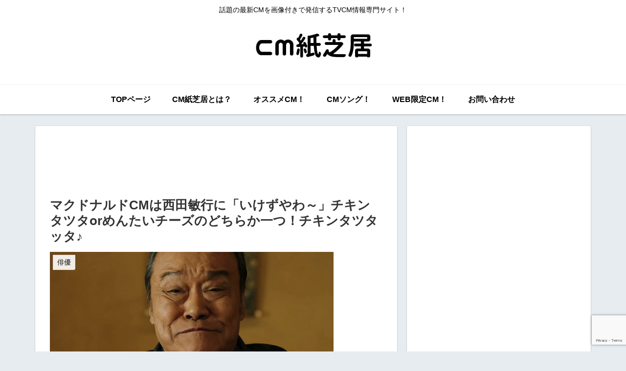

--- FILE ---
content_type: text/html; charset=utf-8
request_url: https://www.google.com/recaptcha/api2/anchor?ar=1&k=6LeyJkAkAAAAAKix-j7xGTW7MINBt1YcjKM8lkdV&co=aHR0cHM6Ly90dmNtY2FzdC5jb206NDQz&hl=en&v=N67nZn4AqZkNcbeMu4prBgzg&size=invisible&anchor-ms=20000&execute-ms=30000&cb=2kodr58hv6vu
body_size: 48940
content:
<!DOCTYPE HTML><html dir="ltr" lang="en"><head><meta http-equiv="Content-Type" content="text/html; charset=UTF-8">
<meta http-equiv="X-UA-Compatible" content="IE=edge">
<title>reCAPTCHA</title>
<style type="text/css">
/* cyrillic-ext */
@font-face {
  font-family: 'Roboto';
  font-style: normal;
  font-weight: 400;
  font-stretch: 100%;
  src: url(//fonts.gstatic.com/s/roboto/v48/KFO7CnqEu92Fr1ME7kSn66aGLdTylUAMa3GUBHMdazTgWw.woff2) format('woff2');
  unicode-range: U+0460-052F, U+1C80-1C8A, U+20B4, U+2DE0-2DFF, U+A640-A69F, U+FE2E-FE2F;
}
/* cyrillic */
@font-face {
  font-family: 'Roboto';
  font-style: normal;
  font-weight: 400;
  font-stretch: 100%;
  src: url(//fonts.gstatic.com/s/roboto/v48/KFO7CnqEu92Fr1ME7kSn66aGLdTylUAMa3iUBHMdazTgWw.woff2) format('woff2');
  unicode-range: U+0301, U+0400-045F, U+0490-0491, U+04B0-04B1, U+2116;
}
/* greek-ext */
@font-face {
  font-family: 'Roboto';
  font-style: normal;
  font-weight: 400;
  font-stretch: 100%;
  src: url(//fonts.gstatic.com/s/roboto/v48/KFO7CnqEu92Fr1ME7kSn66aGLdTylUAMa3CUBHMdazTgWw.woff2) format('woff2');
  unicode-range: U+1F00-1FFF;
}
/* greek */
@font-face {
  font-family: 'Roboto';
  font-style: normal;
  font-weight: 400;
  font-stretch: 100%;
  src: url(//fonts.gstatic.com/s/roboto/v48/KFO7CnqEu92Fr1ME7kSn66aGLdTylUAMa3-UBHMdazTgWw.woff2) format('woff2');
  unicode-range: U+0370-0377, U+037A-037F, U+0384-038A, U+038C, U+038E-03A1, U+03A3-03FF;
}
/* math */
@font-face {
  font-family: 'Roboto';
  font-style: normal;
  font-weight: 400;
  font-stretch: 100%;
  src: url(//fonts.gstatic.com/s/roboto/v48/KFO7CnqEu92Fr1ME7kSn66aGLdTylUAMawCUBHMdazTgWw.woff2) format('woff2');
  unicode-range: U+0302-0303, U+0305, U+0307-0308, U+0310, U+0312, U+0315, U+031A, U+0326-0327, U+032C, U+032F-0330, U+0332-0333, U+0338, U+033A, U+0346, U+034D, U+0391-03A1, U+03A3-03A9, U+03B1-03C9, U+03D1, U+03D5-03D6, U+03F0-03F1, U+03F4-03F5, U+2016-2017, U+2034-2038, U+203C, U+2040, U+2043, U+2047, U+2050, U+2057, U+205F, U+2070-2071, U+2074-208E, U+2090-209C, U+20D0-20DC, U+20E1, U+20E5-20EF, U+2100-2112, U+2114-2115, U+2117-2121, U+2123-214F, U+2190, U+2192, U+2194-21AE, U+21B0-21E5, U+21F1-21F2, U+21F4-2211, U+2213-2214, U+2216-22FF, U+2308-230B, U+2310, U+2319, U+231C-2321, U+2336-237A, U+237C, U+2395, U+239B-23B7, U+23D0, U+23DC-23E1, U+2474-2475, U+25AF, U+25B3, U+25B7, U+25BD, U+25C1, U+25CA, U+25CC, U+25FB, U+266D-266F, U+27C0-27FF, U+2900-2AFF, U+2B0E-2B11, U+2B30-2B4C, U+2BFE, U+3030, U+FF5B, U+FF5D, U+1D400-1D7FF, U+1EE00-1EEFF;
}
/* symbols */
@font-face {
  font-family: 'Roboto';
  font-style: normal;
  font-weight: 400;
  font-stretch: 100%;
  src: url(//fonts.gstatic.com/s/roboto/v48/KFO7CnqEu92Fr1ME7kSn66aGLdTylUAMaxKUBHMdazTgWw.woff2) format('woff2');
  unicode-range: U+0001-000C, U+000E-001F, U+007F-009F, U+20DD-20E0, U+20E2-20E4, U+2150-218F, U+2190, U+2192, U+2194-2199, U+21AF, U+21E6-21F0, U+21F3, U+2218-2219, U+2299, U+22C4-22C6, U+2300-243F, U+2440-244A, U+2460-24FF, U+25A0-27BF, U+2800-28FF, U+2921-2922, U+2981, U+29BF, U+29EB, U+2B00-2BFF, U+4DC0-4DFF, U+FFF9-FFFB, U+10140-1018E, U+10190-1019C, U+101A0, U+101D0-101FD, U+102E0-102FB, U+10E60-10E7E, U+1D2C0-1D2D3, U+1D2E0-1D37F, U+1F000-1F0FF, U+1F100-1F1AD, U+1F1E6-1F1FF, U+1F30D-1F30F, U+1F315, U+1F31C, U+1F31E, U+1F320-1F32C, U+1F336, U+1F378, U+1F37D, U+1F382, U+1F393-1F39F, U+1F3A7-1F3A8, U+1F3AC-1F3AF, U+1F3C2, U+1F3C4-1F3C6, U+1F3CA-1F3CE, U+1F3D4-1F3E0, U+1F3ED, U+1F3F1-1F3F3, U+1F3F5-1F3F7, U+1F408, U+1F415, U+1F41F, U+1F426, U+1F43F, U+1F441-1F442, U+1F444, U+1F446-1F449, U+1F44C-1F44E, U+1F453, U+1F46A, U+1F47D, U+1F4A3, U+1F4B0, U+1F4B3, U+1F4B9, U+1F4BB, U+1F4BF, U+1F4C8-1F4CB, U+1F4D6, U+1F4DA, U+1F4DF, U+1F4E3-1F4E6, U+1F4EA-1F4ED, U+1F4F7, U+1F4F9-1F4FB, U+1F4FD-1F4FE, U+1F503, U+1F507-1F50B, U+1F50D, U+1F512-1F513, U+1F53E-1F54A, U+1F54F-1F5FA, U+1F610, U+1F650-1F67F, U+1F687, U+1F68D, U+1F691, U+1F694, U+1F698, U+1F6AD, U+1F6B2, U+1F6B9-1F6BA, U+1F6BC, U+1F6C6-1F6CF, U+1F6D3-1F6D7, U+1F6E0-1F6EA, U+1F6F0-1F6F3, U+1F6F7-1F6FC, U+1F700-1F7FF, U+1F800-1F80B, U+1F810-1F847, U+1F850-1F859, U+1F860-1F887, U+1F890-1F8AD, U+1F8B0-1F8BB, U+1F8C0-1F8C1, U+1F900-1F90B, U+1F93B, U+1F946, U+1F984, U+1F996, U+1F9E9, U+1FA00-1FA6F, U+1FA70-1FA7C, U+1FA80-1FA89, U+1FA8F-1FAC6, U+1FACE-1FADC, U+1FADF-1FAE9, U+1FAF0-1FAF8, U+1FB00-1FBFF;
}
/* vietnamese */
@font-face {
  font-family: 'Roboto';
  font-style: normal;
  font-weight: 400;
  font-stretch: 100%;
  src: url(//fonts.gstatic.com/s/roboto/v48/KFO7CnqEu92Fr1ME7kSn66aGLdTylUAMa3OUBHMdazTgWw.woff2) format('woff2');
  unicode-range: U+0102-0103, U+0110-0111, U+0128-0129, U+0168-0169, U+01A0-01A1, U+01AF-01B0, U+0300-0301, U+0303-0304, U+0308-0309, U+0323, U+0329, U+1EA0-1EF9, U+20AB;
}
/* latin-ext */
@font-face {
  font-family: 'Roboto';
  font-style: normal;
  font-weight: 400;
  font-stretch: 100%;
  src: url(//fonts.gstatic.com/s/roboto/v48/KFO7CnqEu92Fr1ME7kSn66aGLdTylUAMa3KUBHMdazTgWw.woff2) format('woff2');
  unicode-range: U+0100-02BA, U+02BD-02C5, U+02C7-02CC, U+02CE-02D7, U+02DD-02FF, U+0304, U+0308, U+0329, U+1D00-1DBF, U+1E00-1E9F, U+1EF2-1EFF, U+2020, U+20A0-20AB, U+20AD-20C0, U+2113, U+2C60-2C7F, U+A720-A7FF;
}
/* latin */
@font-face {
  font-family: 'Roboto';
  font-style: normal;
  font-weight: 400;
  font-stretch: 100%;
  src: url(//fonts.gstatic.com/s/roboto/v48/KFO7CnqEu92Fr1ME7kSn66aGLdTylUAMa3yUBHMdazQ.woff2) format('woff2');
  unicode-range: U+0000-00FF, U+0131, U+0152-0153, U+02BB-02BC, U+02C6, U+02DA, U+02DC, U+0304, U+0308, U+0329, U+2000-206F, U+20AC, U+2122, U+2191, U+2193, U+2212, U+2215, U+FEFF, U+FFFD;
}
/* cyrillic-ext */
@font-face {
  font-family: 'Roboto';
  font-style: normal;
  font-weight: 500;
  font-stretch: 100%;
  src: url(//fonts.gstatic.com/s/roboto/v48/KFO7CnqEu92Fr1ME7kSn66aGLdTylUAMa3GUBHMdazTgWw.woff2) format('woff2');
  unicode-range: U+0460-052F, U+1C80-1C8A, U+20B4, U+2DE0-2DFF, U+A640-A69F, U+FE2E-FE2F;
}
/* cyrillic */
@font-face {
  font-family: 'Roboto';
  font-style: normal;
  font-weight: 500;
  font-stretch: 100%;
  src: url(//fonts.gstatic.com/s/roboto/v48/KFO7CnqEu92Fr1ME7kSn66aGLdTylUAMa3iUBHMdazTgWw.woff2) format('woff2');
  unicode-range: U+0301, U+0400-045F, U+0490-0491, U+04B0-04B1, U+2116;
}
/* greek-ext */
@font-face {
  font-family: 'Roboto';
  font-style: normal;
  font-weight: 500;
  font-stretch: 100%;
  src: url(//fonts.gstatic.com/s/roboto/v48/KFO7CnqEu92Fr1ME7kSn66aGLdTylUAMa3CUBHMdazTgWw.woff2) format('woff2');
  unicode-range: U+1F00-1FFF;
}
/* greek */
@font-face {
  font-family: 'Roboto';
  font-style: normal;
  font-weight: 500;
  font-stretch: 100%;
  src: url(//fonts.gstatic.com/s/roboto/v48/KFO7CnqEu92Fr1ME7kSn66aGLdTylUAMa3-UBHMdazTgWw.woff2) format('woff2');
  unicode-range: U+0370-0377, U+037A-037F, U+0384-038A, U+038C, U+038E-03A1, U+03A3-03FF;
}
/* math */
@font-face {
  font-family: 'Roboto';
  font-style: normal;
  font-weight: 500;
  font-stretch: 100%;
  src: url(//fonts.gstatic.com/s/roboto/v48/KFO7CnqEu92Fr1ME7kSn66aGLdTylUAMawCUBHMdazTgWw.woff2) format('woff2');
  unicode-range: U+0302-0303, U+0305, U+0307-0308, U+0310, U+0312, U+0315, U+031A, U+0326-0327, U+032C, U+032F-0330, U+0332-0333, U+0338, U+033A, U+0346, U+034D, U+0391-03A1, U+03A3-03A9, U+03B1-03C9, U+03D1, U+03D5-03D6, U+03F0-03F1, U+03F4-03F5, U+2016-2017, U+2034-2038, U+203C, U+2040, U+2043, U+2047, U+2050, U+2057, U+205F, U+2070-2071, U+2074-208E, U+2090-209C, U+20D0-20DC, U+20E1, U+20E5-20EF, U+2100-2112, U+2114-2115, U+2117-2121, U+2123-214F, U+2190, U+2192, U+2194-21AE, U+21B0-21E5, U+21F1-21F2, U+21F4-2211, U+2213-2214, U+2216-22FF, U+2308-230B, U+2310, U+2319, U+231C-2321, U+2336-237A, U+237C, U+2395, U+239B-23B7, U+23D0, U+23DC-23E1, U+2474-2475, U+25AF, U+25B3, U+25B7, U+25BD, U+25C1, U+25CA, U+25CC, U+25FB, U+266D-266F, U+27C0-27FF, U+2900-2AFF, U+2B0E-2B11, U+2B30-2B4C, U+2BFE, U+3030, U+FF5B, U+FF5D, U+1D400-1D7FF, U+1EE00-1EEFF;
}
/* symbols */
@font-face {
  font-family: 'Roboto';
  font-style: normal;
  font-weight: 500;
  font-stretch: 100%;
  src: url(//fonts.gstatic.com/s/roboto/v48/KFO7CnqEu92Fr1ME7kSn66aGLdTylUAMaxKUBHMdazTgWw.woff2) format('woff2');
  unicode-range: U+0001-000C, U+000E-001F, U+007F-009F, U+20DD-20E0, U+20E2-20E4, U+2150-218F, U+2190, U+2192, U+2194-2199, U+21AF, U+21E6-21F0, U+21F3, U+2218-2219, U+2299, U+22C4-22C6, U+2300-243F, U+2440-244A, U+2460-24FF, U+25A0-27BF, U+2800-28FF, U+2921-2922, U+2981, U+29BF, U+29EB, U+2B00-2BFF, U+4DC0-4DFF, U+FFF9-FFFB, U+10140-1018E, U+10190-1019C, U+101A0, U+101D0-101FD, U+102E0-102FB, U+10E60-10E7E, U+1D2C0-1D2D3, U+1D2E0-1D37F, U+1F000-1F0FF, U+1F100-1F1AD, U+1F1E6-1F1FF, U+1F30D-1F30F, U+1F315, U+1F31C, U+1F31E, U+1F320-1F32C, U+1F336, U+1F378, U+1F37D, U+1F382, U+1F393-1F39F, U+1F3A7-1F3A8, U+1F3AC-1F3AF, U+1F3C2, U+1F3C4-1F3C6, U+1F3CA-1F3CE, U+1F3D4-1F3E0, U+1F3ED, U+1F3F1-1F3F3, U+1F3F5-1F3F7, U+1F408, U+1F415, U+1F41F, U+1F426, U+1F43F, U+1F441-1F442, U+1F444, U+1F446-1F449, U+1F44C-1F44E, U+1F453, U+1F46A, U+1F47D, U+1F4A3, U+1F4B0, U+1F4B3, U+1F4B9, U+1F4BB, U+1F4BF, U+1F4C8-1F4CB, U+1F4D6, U+1F4DA, U+1F4DF, U+1F4E3-1F4E6, U+1F4EA-1F4ED, U+1F4F7, U+1F4F9-1F4FB, U+1F4FD-1F4FE, U+1F503, U+1F507-1F50B, U+1F50D, U+1F512-1F513, U+1F53E-1F54A, U+1F54F-1F5FA, U+1F610, U+1F650-1F67F, U+1F687, U+1F68D, U+1F691, U+1F694, U+1F698, U+1F6AD, U+1F6B2, U+1F6B9-1F6BA, U+1F6BC, U+1F6C6-1F6CF, U+1F6D3-1F6D7, U+1F6E0-1F6EA, U+1F6F0-1F6F3, U+1F6F7-1F6FC, U+1F700-1F7FF, U+1F800-1F80B, U+1F810-1F847, U+1F850-1F859, U+1F860-1F887, U+1F890-1F8AD, U+1F8B0-1F8BB, U+1F8C0-1F8C1, U+1F900-1F90B, U+1F93B, U+1F946, U+1F984, U+1F996, U+1F9E9, U+1FA00-1FA6F, U+1FA70-1FA7C, U+1FA80-1FA89, U+1FA8F-1FAC6, U+1FACE-1FADC, U+1FADF-1FAE9, U+1FAF0-1FAF8, U+1FB00-1FBFF;
}
/* vietnamese */
@font-face {
  font-family: 'Roboto';
  font-style: normal;
  font-weight: 500;
  font-stretch: 100%;
  src: url(//fonts.gstatic.com/s/roboto/v48/KFO7CnqEu92Fr1ME7kSn66aGLdTylUAMa3OUBHMdazTgWw.woff2) format('woff2');
  unicode-range: U+0102-0103, U+0110-0111, U+0128-0129, U+0168-0169, U+01A0-01A1, U+01AF-01B0, U+0300-0301, U+0303-0304, U+0308-0309, U+0323, U+0329, U+1EA0-1EF9, U+20AB;
}
/* latin-ext */
@font-face {
  font-family: 'Roboto';
  font-style: normal;
  font-weight: 500;
  font-stretch: 100%;
  src: url(//fonts.gstatic.com/s/roboto/v48/KFO7CnqEu92Fr1ME7kSn66aGLdTylUAMa3KUBHMdazTgWw.woff2) format('woff2');
  unicode-range: U+0100-02BA, U+02BD-02C5, U+02C7-02CC, U+02CE-02D7, U+02DD-02FF, U+0304, U+0308, U+0329, U+1D00-1DBF, U+1E00-1E9F, U+1EF2-1EFF, U+2020, U+20A0-20AB, U+20AD-20C0, U+2113, U+2C60-2C7F, U+A720-A7FF;
}
/* latin */
@font-face {
  font-family: 'Roboto';
  font-style: normal;
  font-weight: 500;
  font-stretch: 100%;
  src: url(//fonts.gstatic.com/s/roboto/v48/KFO7CnqEu92Fr1ME7kSn66aGLdTylUAMa3yUBHMdazQ.woff2) format('woff2');
  unicode-range: U+0000-00FF, U+0131, U+0152-0153, U+02BB-02BC, U+02C6, U+02DA, U+02DC, U+0304, U+0308, U+0329, U+2000-206F, U+20AC, U+2122, U+2191, U+2193, U+2212, U+2215, U+FEFF, U+FFFD;
}
/* cyrillic-ext */
@font-face {
  font-family: 'Roboto';
  font-style: normal;
  font-weight: 900;
  font-stretch: 100%;
  src: url(//fonts.gstatic.com/s/roboto/v48/KFO7CnqEu92Fr1ME7kSn66aGLdTylUAMa3GUBHMdazTgWw.woff2) format('woff2');
  unicode-range: U+0460-052F, U+1C80-1C8A, U+20B4, U+2DE0-2DFF, U+A640-A69F, U+FE2E-FE2F;
}
/* cyrillic */
@font-face {
  font-family: 'Roboto';
  font-style: normal;
  font-weight: 900;
  font-stretch: 100%;
  src: url(//fonts.gstatic.com/s/roboto/v48/KFO7CnqEu92Fr1ME7kSn66aGLdTylUAMa3iUBHMdazTgWw.woff2) format('woff2');
  unicode-range: U+0301, U+0400-045F, U+0490-0491, U+04B0-04B1, U+2116;
}
/* greek-ext */
@font-face {
  font-family: 'Roboto';
  font-style: normal;
  font-weight: 900;
  font-stretch: 100%;
  src: url(//fonts.gstatic.com/s/roboto/v48/KFO7CnqEu92Fr1ME7kSn66aGLdTylUAMa3CUBHMdazTgWw.woff2) format('woff2');
  unicode-range: U+1F00-1FFF;
}
/* greek */
@font-face {
  font-family: 'Roboto';
  font-style: normal;
  font-weight: 900;
  font-stretch: 100%;
  src: url(//fonts.gstatic.com/s/roboto/v48/KFO7CnqEu92Fr1ME7kSn66aGLdTylUAMa3-UBHMdazTgWw.woff2) format('woff2');
  unicode-range: U+0370-0377, U+037A-037F, U+0384-038A, U+038C, U+038E-03A1, U+03A3-03FF;
}
/* math */
@font-face {
  font-family: 'Roboto';
  font-style: normal;
  font-weight: 900;
  font-stretch: 100%;
  src: url(//fonts.gstatic.com/s/roboto/v48/KFO7CnqEu92Fr1ME7kSn66aGLdTylUAMawCUBHMdazTgWw.woff2) format('woff2');
  unicode-range: U+0302-0303, U+0305, U+0307-0308, U+0310, U+0312, U+0315, U+031A, U+0326-0327, U+032C, U+032F-0330, U+0332-0333, U+0338, U+033A, U+0346, U+034D, U+0391-03A1, U+03A3-03A9, U+03B1-03C9, U+03D1, U+03D5-03D6, U+03F0-03F1, U+03F4-03F5, U+2016-2017, U+2034-2038, U+203C, U+2040, U+2043, U+2047, U+2050, U+2057, U+205F, U+2070-2071, U+2074-208E, U+2090-209C, U+20D0-20DC, U+20E1, U+20E5-20EF, U+2100-2112, U+2114-2115, U+2117-2121, U+2123-214F, U+2190, U+2192, U+2194-21AE, U+21B0-21E5, U+21F1-21F2, U+21F4-2211, U+2213-2214, U+2216-22FF, U+2308-230B, U+2310, U+2319, U+231C-2321, U+2336-237A, U+237C, U+2395, U+239B-23B7, U+23D0, U+23DC-23E1, U+2474-2475, U+25AF, U+25B3, U+25B7, U+25BD, U+25C1, U+25CA, U+25CC, U+25FB, U+266D-266F, U+27C0-27FF, U+2900-2AFF, U+2B0E-2B11, U+2B30-2B4C, U+2BFE, U+3030, U+FF5B, U+FF5D, U+1D400-1D7FF, U+1EE00-1EEFF;
}
/* symbols */
@font-face {
  font-family: 'Roboto';
  font-style: normal;
  font-weight: 900;
  font-stretch: 100%;
  src: url(//fonts.gstatic.com/s/roboto/v48/KFO7CnqEu92Fr1ME7kSn66aGLdTylUAMaxKUBHMdazTgWw.woff2) format('woff2');
  unicode-range: U+0001-000C, U+000E-001F, U+007F-009F, U+20DD-20E0, U+20E2-20E4, U+2150-218F, U+2190, U+2192, U+2194-2199, U+21AF, U+21E6-21F0, U+21F3, U+2218-2219, U+2299, U+22C4-22C6, U+2300-243F, U+2440-244A, U+2460-24FF, U+25A0-27BF, U+2800-28FF, U+2921-2922, U+2981, U+29BF, U+29EB, U+2B00-2BFF, U+4DC0-4DFF, U+FFF9-FFFB, U+10140-1018E, U+10190-1019C, U+101A0, U+101D0-101FD, U+102E0-102FB, U+10E60-10E7E, U+1D2C0-1D2D3, U+1D2E0-1D37F, U+1F000-1F0FF, U+1F100-1F1AD, U+1F1E6-1F1FF, U+1F30D-1F30F, U+1F315, U+1F31C, U+1F31E, U+1F320-1F32C, U+1F336, U+1F378, U+1F37D, U+1F382, U+1F393-1F39F, U+1F3A7-1F3A8, U+1F3AC-1F3AF, U+1F3C2, U+1F3C4-1F3C6, U+1F3CA-1F3CE, U+1F3D4-1F3E0, U+1F3ED, U+1F3F1-1F3F3, U+1F3F5-1F3F7, U+1F408, U+1F415, U+1F41F, U+1F426, U+1F43F, U+1F441-1F442, U+1F444, U+1F446-1F449, U+1F44C-1F44E, U+1F453, U+1F46A, U+1F47D, U+1F4A3, U+1F4B0, U+1F4B3, U+1F4B9, U+1F4BB, U+1F4BF, U+1F4C8-1F4CB, U+1F4D6, U+1F4DA, U+1F4DF, U+1F4E3-1F4E6, U+1F4EA-1F4ED, U+1F4F7, U+1F4F9-1F4FB, U+1F4FD-1F4FE, U+1F503, U+1F507-1F50B, U+1F50D, U+1F512-1F513, U+1F53E-1F54A, U+1F54F-1F5FA, U+1F610, U+1F650-1F67F, U+1F687, U+1F68D, U+1F691, U+1F694, U+1F698, U+1F6AD, U+1F6B2, U+1F6B9-1F6BA, U+1F6BC, U+1F6C6-1F6CF, U+1F6D3-1F6D7, U+1F6E0-1F6EA, U+1F6F0-1F6F3, U+1F6F7-1F6FC, U+1F700-1F7FF, U+1F800-1F80B, U+1F810-1F847, U+1F850-1F859, U+1F860-1F887, U+1F890-1F8AD, U+1F8B0-1F8BB, U+1F8C0-1F8C1, U+1F900-1F90B, U+1F93B, U+1F946, U+1F984, U+1F996, U+1F9E9, U+1FA00-1FA6F, U+1FA70-1FA7C, U+1FA80-1FA89, U+1FA8F-1FAC6, U+1FACE-1FADC, U+1FADF-1FAE9, U+1FAF0-1FAF8, U+1FB00-1FBFF;
}
/* vietnamese */
@font-face {
  font-family: 'Roboto';
  font-style: normal;
  font-weight: 900;
  font-stretch: 100%;
  src: url(//fonts.gstatic.com/s/roboto/v48/KFO7CnqEu92Fr1ME7kSn66aGLdTylUAMa3OUBHMdazTgWw.woff2) format('woff2');
  unicode-range: U+0102-0103, U+0110-0111, U+0128-0129, U+0168-0169, U+01A0-01A1, U+01AF-01B0, U+0300-0301, U+0303-0304, U+0308-0309, U+0323, U+0329, U+1EA0-1EF9, U+20AB;
}
/* latin-ext */
@font-face {
  font-family: 'Roboto';
  font-style: normal;
  font-weight: 900;
  font-stretch: 100%;
  src: url(//fonts.gstatic.com/s/roboto/v48/KFO7CnqEu92Fr1ME7kSn66aGLdTylUAMa3KUBHMdazTgWw.woff2) format('woff2');
  unicode-range: U+0100-02BA, U+02BD-02C5, U+02C7-02CC, U+02CE-02D7, U+02DD-02FF, U+0304, U+0308, U+0329, U+1D00-1DBF, U+1E00-1E9F, U+1EF2-1EFF, U+2020, U+20A0-20AB, U+20AD-20C0, U+2113, U+2C60-2C7F, U+A720-A7FF;
}
/* latin */
@font-face {
  font-family: 'Roboto';
  font-style: normal;
  font-weight: 900;
  font-stretch: 100%;
  src: url(//fonts.gstatic.com/s/roboto/v48/KFO7CnqEu92Fr1ME7kSn66aGLdTylUAMa3yUBHMdazQ.woff2) format('woff2');
  unicode-range: U+0000-00FF, U+0131, U+0152-0153, U+02BB-02BC, U+02C6, U+02DA, U+02DC, U+0304, U+0308, U+0329, U+2000-206F, U+20AC, U+2122, U+2191, U+2193, U+2212, U+2215, U+FEFF, U+FFFD;
}

</style>
<link rel="stylesheet" type="text/css" href="https://www.gstatic.com/recaptcha/releases/N67nZn4AqZkNcbeMu4prBgzg/styles__ltr.css">
<script nonce="2bwiqzZ05u3wL186tLnxWA" type="text/javascript">window['__recaptcha_api'] = 'https://www.google.com/recaptcha/api2/';</script>
<script type="text/javascript" src="https://www.gstatic.com/recaptcha/releases/N67nZn4AqZkNcbeMu4prBgzg/recaptcha__en.js" nonce="2bwiqzZ05u3wL186tLnxWA">
      
    </script></head>
<body><div id="rc-anchor-alert" class="rc-anchor-alert"></div>
<input type="hidden" id="recaptcha-token" value="[base64]">
<script type="text/javascript" nonce="2bwiqzZ05u3wL186tLnxWA">
      recaptcha.anchor.Main.init("[\x22ainput\x22,[\x22bgdata\x22,\x22\x22,\[base64]/[base64]/[base64]/ZyhXLGgpOnEoW04sMjEsbF0sVywwKSxoKSxmYWxzZSxmYWxzZSl9Y2F0Y2goayl7RygzNTgsVyk/[base64]/[base64]/[base64]/[base64]/[base64]/[base64]/[base64]/bmV3IEJbT10oRFswXSk6dz09Mj9uZXcgQltPXShEWzBdLERbMV0pOnc9PTM/bmV3IEJbT10oRFswXSxEWzFdLERbMl0pOnc9PTQ/[base64]/[base64]/[base64]/[base64]/[base64]\\u003d\x22,\[base64]\x22,\x22TxNPNcKLwqDDqGhXeHA/wpwKOmbDjEvCnClgQ8O6w7Mww6nCuH3Dk0rCpzXDrXDCjCfDlcKXScKcbgoAw4AOIyhpw7IBw74BL8KlLgEKV0U1PA8Xwr7Co3rDjwrCpsO2w6EvwoEcw6zDisK0w61sRMO/wqvDu8OEOx7CnmbDg8KPwqA8wqQew4Q/LHTCtWBtw50OfznCmMOpEsO+cnnCul0YIMOawqMBdW8hJ8ODw4bCqh8vwobDq8KGw4vDjMOHNxtWbMK4wrzCssOldD/Cg8Obw6nChCfCrcOiwqHCtsKIwqJVPj/CvMKGUcOyUCLCq8KMwonClj8RwpnDl1wfwpDCswwUwq/CoMKlwpx2w6QVwqLDmcKdSsOtwp3DqidUw7sqwr9zw7jDqcKtw7Utw7JjLsOKJCzDtU/DosOow5g7w7gQw4YSw4ofVQZFA8KUCMKbwpUgCl7Dpw3Do8OVQ181EsK+EVxmw4slw7vDicOqw7XCqcK0BMK8TsOKX3vDrcK2J8KXw7LCncOSJ8OPwqXCl2HDuW/DrSfDqio5HcKYB8O1Qi3DgcKLE2Ybw4zChC7Cjmk5wpXDvMKcw7Mgwq3CuMOFOcKKNMKWEsOGwrMYOz7CqU9HYg7CtsO8ahEoFcKDwoscwrMlQcOZw4pXw710wpJTVcOwAcK8w7NZRTZuw59XwoHCucOMW8OjZSPCtMOUw5dxw6/DjcKPYMOtw5PDq8OVwo4+w77CmsOFBEXDmmwzwqPDrMO9Z2Jec8OYC2rDm8Kewqhzw4HDjMOTwqMGwqTDtE54w7FgwoU/[base64]/w5gCBsOVw5d4wpfCnHdKwo/DulU4L8OubsOddsOwWlfClX/DpytkwoXDuR/Cml8yFWDDq8K2OcOgSy/DrGt6KcKVwrZsMgnCgCxLw5pAw5rCncO5wqNDXWzClzXCvSgzw63Dkj0uwoXDm19MwqXCjUlAw4jCnCsKwpYXw5c/wqcLw51Tw6whIcKYwqLDv0XCmMOqI8KEaMKYwrzCgTRrSSEgc8KDw4TCucOsHMKGwp1IwoARFwJaworCvmQAw7fCqCxcw7vCkHtLw5ENw57DlgUQwr0Zw6TCjcK9bnzDryxPacOdXcKLwo3CisOcdgshHMOhw67CujPDlcKaw7TDjMO7d8KCBS0UTwgfw47Chl94w4/[base64]/ecOKYMK5w6jDoHrDphnDqcObTMOcBDXChx9eMMO6wp4VJcOUw7QfHMK3w69+wrlmNsOswqbDgsK1YQ8bw4zDvsK/LRzDsWDCjcOTITXDtAIYKWlfw6LCq23DtRLDjBggc2rDpx7CtGARPW9zw5LDgcOyWGzDv1hZOhpHdMOiwrTCs09pw6MBw6sDw7QJwpvCrcKpGiPDp8KvwoUvwr/CsxAUw4V6MmkjU2PCpXLDoHIAw4dycMO5LBc3w4LCocKKw5XDgDoAAsKEw65NVhM2wqbCocK7wojDhMOZw6TCmMO8w5rDoMKQUGhPwrDClyxjAwvDvcKRLcOjw53Dj8Kkw74VwpbDpsOpw6DCpMK9GznDnwdow4DDtSLClkLDvsOcw7QLD8KhVsKcbnjCqREMw5/CtsK/wptDw6/CjsOMw5rCqxIYN8Ouw6HDicOpw788XcK5ayvCkcOBLTvDjcKXcsK9Bkp/QyIEw5E5Qm9aV8O6a8Kxw7/CnsKYw6sNQ8KzasKmDx5uNcKRw4rCswbDs3nCnSrDs3BERcKvRsOwwoNRw4Mhw65OAHfDhMK5UVbCnsKPdMKowp5Jw7pHWsKGw7nClsKNw5DCjx/CksKKwpPCg8OrQm3CpisseMOhw4rDgcK9wr4oKyRifBTCt3c9wpTCgV58wo7Dr8ONwqHCp8OOwrzChkHDuMOTwqPCu2fCvwPDk8KRCVFcwqlYEk/DucOZwpXCqx3ClAbCpsOvOSZ7wo8uwoEbYiglYVQPVwdxIMKDO8ORJ8KPwoTCnS/[base64]/Cg8KxwqoSw49AIcOAw7IqWmMYdjtnw6YXUS7DmFErw5jDmsKJfl8DR8KbPMKNSiNEwqzCinJ1ZgZHJ8Knwo/[base64]/Du3dIwqt/DMOWLsOZwrvDqw9zwovDhFhdw7LCgsK+wrfDr8OYwpLCn3TDrAhBw5zCjyrDoMORGhtCworDiMKafXDCp8KYwoY9CQDCukrCsMKUwoTCrjkswoPCtDDCpMOOwpQowoMdw73DshcCFMKHw6XDkGoBMsOYZsK/NE3DncKWc2/[base64]/Cun/[base64]/DhcKcw5bCgx8nw5lpLMKWCcOUwrBjWsKyMmUPwojCiizDrcOZwqtlCcO7JSEJw5UjwpgoWB7DtidDw5k1w7sUw6TDvk/Du1Rew5rCl1p/BS7Cqy9NwqjCjRXDj0XDm8KDQ0YDwpPCgyLCiDvDuMKrw7vCrsK9w7JhwrcHFRrDj19+w6XCiMO1V8KswoXDjsO6wpsSJcKfPcO+wqlew402VQUifznDjcKCw7HDvAfDi07DplbCgEYZAwIgMh/Cq8KNQGodw4PCpsKIwrYqJcOEwqZHdjvDvVgtw43CvMOqw77Do3dfYhTChi5Qwp82H8OawrLCpi3DqMOyw6FbwrsIw4Fyw5Mcw6nDisOaw7nCvMOsE8K/w4Vtw6TCoBgsWsORIsKVw5DDhMKnwoXDnMK4IsK7w63CvjQXwp08wqZXYUzCrlzDtkY9QhRVwolxFsKkKsKOw5cVBMKpHcKIOzopwq3CtsK7w6rCkxHDvjTCiS1bw4UNwqtVwoHDkiJ2wp/DhSJuPMOGw6JQwqXDtsK/w45jw5F/O8KnA2/Cm3YKOcKmGmYUwpHCosOvQMOZMngfw6RYe8OPF8Kbw6tJw5vCq8OBdjA0w6x8wo3CrBTClcOYcMOpESnDkMKmwqEUwrpBw5zDqHjCnWhWw65CIB3DkjxQP8OHwq7DnUw0w5vCq8O3XWkHw63ClcOew4vDqcOFUBdFwp8Qwp3DtT0/bSzDkwHCocO6woPCmiN/MsKuLMOKwqDDrXvCp1zCu8K1GVUCwq5xFXLDncKVVMO8w5PDs2fCkMKdw4Qxb19cw4LCo8Okwpllw4fDsmnDv3TDvFMRwrXDtMKuwoDCl8KHw6LDu3Yvw7wwYsKAG2nCvB3DiUsCwqU1Jno8VMKxwpN5B1UdUVLChSvCucKOY8KybXrCrBA/[base64]/[base64]/Dug0Gw47CkRXDh0rCkcKMwoIWwrPCvcOawr8aw6/[base64]/OcO4RMO8VUHCp1VlJMOycgjDhsOpLwTDt8KWwqTDgsOXD8OSwpXClE/CtMOFw7HCiB/[base64]/DswXCr1omw4PDo8OtBMOGOjPDvFTCmEjCpMKlTVoPVUvCuVvDt8O0wolqUi1pw7jDjWY3b0bCnFLDlREsRDvChsKvD8OoVDJCwotoSsKJw7UuDEUxW8OLw5/CpMKLAjNQw7jDscKUPk9XdsOkDsKXSCXCi3IdwqLDkMKJwrcfIS7DosO8JsKCN3/CjmXDtsKkZxxCAAHCsMK8wrcxwqQqGcKLc8O6w77DgcKqSkkUwqdFYcKRWcKrw4LDu3hsMcOuwqpLAlskFsKAwp3CmnHClcKVw7jDrsKKwqzChsKgAcOGTxFRJBbDrMKUwqIDN8OtwrfCrmPCqsKZw53CoMK/[base64]/[base64]/Dj8OrwojCtEN5WcOiw4zDncK9SMOPPMOSdwY6w7Jtw5rCjcK0w6bCpsO2C8OUwoJBw6AgSMOnwobCqXBYfsO0RMO3w5dKDHHChHXDnVXCiWTCtMK6w6pSw4LDgcOaw4txPDbCuyTDkRdDw5AaNUfDiE3CscKVw6R/IHogw4PCr8KDw5fCtcKkT2Ncw7Q9woFcXDRVYcOZcjPDm8OQw5zCvMKpwrfDisOjwpTCtWvCnsOqDXbCoCM0RklEw7/DrsObJsKAXMKMNH/DgsKnw70hTMKoD19VesOrEMKfbijCv0LDuMKfwpXDncO7f8OgwqDDi8Opw4DDlRJqw6Q5w5dNYEptIVhHwobClmfCgnbCrDTDjgnDp1zDtA7Dk8Oew5sBMkPCnG1/HsO3wpkCw5HDscKawpQEw4gMDMOpOcKQwppHF8KewqHCisK4w614w717w7c7w4REGsOxw4FFEDHCjgc9w5bDs1zCvMOswoYeIAbDvRJaw7hGwp8nKMOtacOhwqt6w6lRw7Rcwp9/ZmrDiC/Cnz3DgFdjw4HDm8Kcb8O+w4nDvcK/wrLDrsKVwqjDt8KUw5LDtMO6Pm9IfktwwqbCixpOXsK4FcO+AsKcwpkRwojDhQxcwrNIwq1owp5ySVMlw4wuXysqOMKQfsKkEWs1w5LDj8OOw7TCrD4scMOmcBHCgsO7I8KRZ2nCgMKGw5khAMOcEMKlw5IRMMOYecK2wrI2wooZw63DoMO6wr/[base64]/DsMOCLsKKXsKTKsOfwogAwqMhbl00GWhCwp06w5Acw785TVvDocKVdsOBw7wBwpTCi8KVw77CrURgw7jCgMKbCMKFwozCv8KXAHPDkXjDvMK4w7vDksKrYMKEBzvDqMKlwqLDvl/[base64]/w4fClhZKIzoQKsKMEcOBw78VwossecKUZgouw4PDiTTDmyLDvMOjw6LCn8K2w4EawoUkSsKkw77CrcO/fF7CtjBTwp/DuU1uw7QyUMOEdcKyMltcwpBfR8OOwp7CnMKaM8OwBMKkw7VFdBvCi8KeIcKOWcKqMEUawotBw5cgQMO/w5nDtsOlwrsgLcKfd2s4w4gWw6nCiX3DqMKbwoIIwr3DtMK/BsKQIcONRCFQwqJVDmzDt8K8Bm5hw7rCv8KHXsOZOR7Cj1HCpTEvbMKmQsOBT8O8L8O3AMOVI8KIw6nCjh/DjnPDn8OISUHCrX/ClcKyfsKpwrPDpsOYw6NGw5nCukskNFzCl8Kpw7fDsTbDqsKywr0DBMOZCsKpbsKGw6Zlw63Dim7DkHTDomjDjyfDihPCvMOXwpBqw7TCv8OpwpZqwohiwos2w4kLw7bDgsKnTxbDhhrCmT/[base64]/CuynDiXvCmMKcw5vDnwzDnMOmwqDDuAjDnMOHYcKAHTjCnzrCs1HDj8O2CkEYwp3DmcOXwrVyWlMdwpTCrmLCh8KkITrCucO4w5jCuMKewq3CpcKmwrM2wpPCoUHDhTzCrUHDq8K7Nw7Dl8KsIcO1CsOcDll3w7LDi1/[base64]/XDIIGQdEw4ZRTzg9wrIZw5EoGHXCgMKDw5NwwpNxYSfCgcOGR1PChRwsw6/DmMKPf3LCvzxTw7LDs8Kvw7LCj8KVwoExw5tgIm9SIcKjw7TDtTHCmmBSGQPDo8OrOsO6worDlMKyw4DCt8Kbw5TCtStfwo16CsKtVsOww5rCm0cxwqx+R8KqBcKZw5rDhsO6w55WE8KFw5I3P8KhLQ9Gw63DsMOBwrHDllM/[base64]/QsK9w7nChsK1IcKDAsKSMALDtMOrwqDDmTvCrXtiScKGwpPDs8ORwqFmw4UFw7jCpU/DlGh0IMOOw4PCscKXKAhRZ8K3w6p5wrDDu0/CscKiE2UCwpBhw6tiF8OdERI0PMK7acORwqDCviNCw65/[base64]/Dq8KPcWjCkhktasKQRifDrMKlwoHDnWk/eMKoZcOBw4c3wpTCrcOfcBdjwr7CrcOmw7MIMCbCksKMw7VMw4XDncOEJcOTczR9wo7CgMO4w75VwqPCmVnDuxMadMKsw7YaI2YDGsKpB8OIwq/[base64]/[base64]/bU9BBMO5Mwoow6NfMXRbGcOlTsOnJA/CpBzCoC98wpHCvzbClgLCqj1UwpxjMjsQCsKXasKADSNhDDFwHMOFwpDCiizDksODwpPDsGDCmcOpwowuAyXDvcKEMMKDSkRJw4diwqXCksK+wqTCj8KewqBKDcOBwqBpM8OgYmxDSzPCoXXDmmfDmcK/wq7DtsKawp/Cu1xLGMKuHirDjsKowqRXCGjDgULDhF7DocKcwpfDq8O9wq1kNVLCqRTCpUQ4VsKnwqTDjSjCp3nCuWRqAcKxwqcvNCAlMsKxwoERw6fCq8OGw7pxwrrDhB4Awr3CrjzCosKvw7J4R13CiwHDtFTCm0nDjsOWwp9hwrjCoVpRCMKgPT/[base64]/ClcKuRcOrXcK8fMKkQgPDkcOfw4gdwqHCnGNHRCvCh8Kqw5oxdcK/bknDiT7Dln0Vw4BfEQtdwpNpasKXHCbDrAHCh8OOw49fwqNjw7TCiX/DmMKuwptFw7VhwrZqw7o/enjDgcKnwpouWMKMBcOywq9hcjssDCYLI8Kow508wpjDgH4uw6TDsGAYIcKleMKMLcKyRMK2wrFZH8OUwpkGw57DjHkYwowTScKtwqc2J2Znwpw8JDXDqTV6wrwkdsOcw7zCmsOAPkNzwrlmODHCiC7Dt8KUw7gKw7hvw4/DqnTCs8OSw5/[base64]/Ch1PCrWwYHFjClsKZwowXw6QNCcORaRHCm8Kxw4LDncO7SGPDqcORwotxwpFySkZqBsK9agx8wp7ChsO/TiklRmVQPsKUVsKrRAHCsUM2WMK5ZMOqbEIhw6nDscKETcOVw4FBV3HDlmRbR0vDpsOJw4LCuzrCgyvDlm3ChsKiPj13eMKMZj1Fwo8Dw7nCmcOlJ8OZFsK4Oz1+woPCpFMIEMK8w6LCsMK/ecK/w7zDgcO4R1M8DcO+PsO/wq3CsVbDrcKsbU3CnsO9QXzDm8KYeRZtw4ddw6EgwobCil/DnMOWw6ofI8OhLMOVNsKxQsO4QsOURMKoCsK3w7cZwo82woMNwoBbeMOLfknCg8KPai4heh4pXsOWbsKuOcKNwo9WBEbDvnTCkn/DvMOlw5dcbBHCtsKDwrrCpsOiwrnCmMO/w4B1dcKzPhoIwrjCmcOCQhPCvHFvcsKkCXfDp8KdwqpGE8KpwoVPw4fDhsOVCQk/[base64]/CljEFJEPDjMOcQH8lIcKdbxwMw5vCuR3CocOaH1/CrcK/I8Opw4LDicOpw4XDssOjw6rCoGRqwp0NGcKew4Inwr9awrjCnAzCk8KDcDnDtcKQfWHCnMKWc3kjFcOoVMOwwpfCiMKzwqjDuRsXckvDr8O6w6BswpXCiBnCoMO0w5PDkcOLwoEOw47DrsONTw/DhyZlVBzDgS1dwoliNk7CowPCoMKpVgLDu8KCwqoGLCUFD8O9A8Ksw77DocK5wpbCvksjSGHCjsOlFsKOwolebm/[base64]/DscORAMKzcsKKH8OiIsO8PcKfw67DpG/CqmbDqjROOcKRw57Ct8K8wqLDg8KcYsOCwqXDlWYXCAzCugnDi0BJLsKqw7bDrijCrVo6EMO3wos+wqV0diLCqW0bZsKywqPCtcOOw69FRcKfKMKAw5xWwoAHwoHDk8KFwp8hb07CmcKAwqkLw40iasK8JsOkw7/[base64]/wq3Djw8rIDhpw6MQwrnCoHlHw7ttwrTDgHTDncKDJMO2w7jDusK3UsOOw683c8Kowp8owooZw6fDjcOOB3QKwrTCmsOdwpgew6LCuVTCg8KUGADDhRhqwrTClcKTw6hZw45FfMK6OxN3HHdBO8K2GcKJwqw/Rx7Cv8OkYFrClMOUwqLDkcKSw7IEQsKGK8O+AMOuXGc5w5syExLCtcK0w6Q2w4AXQSpWwq/Dl0nDncKBw6FNwqx9bsKGTsKDwoQwwqshwp3DrjjDhsK4CyNawrPDpDjCvUzCtQLDuULDq0nCtsO4wqpbU8OSWXxXB8KeVsKQPgVaYCLCpSnDgMO+w7HCng9ewpQYUXgTw6gOwrp5w73CoVjDjwpew4VYHl/DgMKHwprCh8K4FAlCJ8K/QWEgw5o1NcKzacKuIsO9wqsmw6TCjsKnwoh/w59FGcKqw6rCsSbCsgZ6wqbCoMOEIcOqwrxyKw7ChhPCoMOMQMK0KsOkEyPCixdkGcK8wr7CvMK1wpASw7rCqMKeecOdIC8+NMKkFHdbZlvDgsK9w5oIw6fDvUbDjMOff8Oxw7NBXMOxw4jDk8KEeA/Ci1rCg8KvMMKTw6XCklrDvnNZXcOWA8ONw4TDjjLDu8OEwp/CuMKzw5g7HifDhcOeQ1A1WsKMwr0Vw6M3wq/Cv2VVwro9wovCgCgsXF01HWLCqsK3YMKdVD4Uw7VkTcKWwoMKF8Ozwp03w77CkGE4WcOZDSltZcOxTGvDlnbDncOPNVHCkTl5wrp6Q2g/w47DiQ/[base64]/ClktTY3rDuQLCmcOXUyLCrsKDIXlKP8OpA8KaJ8Odwqk9w6nClRRwPsKHP8OcD8OWIcONBj7CulHDvXvCm8K0fcOnIcKtwqdqMMK3KMO/wpBww58zK21IZsO/cW3CuMK+wrHCucKWw7jCqcK2CcKec8KRQMOPJ8KRw5JGwpnDiQrClj4qUmnDs8OVPn/DgnECXFHDrkknwpMJLMKDQEDChQhvwqN4wqDCmELDp8Obw5Alw4cNw71eSW/DiMKVwoVXdhtbw4XCoGvCo8OxJMO1Z8OSwpzClExXGAs4fxXCkhzDugXDrg3DnmMobSIac8KbKzPCgW/Cp2PDo8ORw7/DjMO5DMKHwpwReMOkJsOcwp/[base64]/DrcO3w7fDj8OKw7RIw6XCp8OBw4rDh8O/LlBzw7VDWcOXw7fDsAHDo8K+w4IBwp4jNcOHFMKLeWzDucKqwqDDvVIWbC4nw48Yc8Kzw7DCjMOpemVXw4BLLsO+eEHDvcK8wpB0EsOPLF/DpMK+LsK2CHsFYcKGCS0zDSMbwpHDp8OwPMOXwox4axrCqkvCscKVaSQwwq02BMO6AT3Di8KNVABZw5vCgsKZDkJYDcKZwqRPHw90J8KURFzDuk3DtCchXXzDnnoAw6RKw7whKjtTU03CkcKmwokTaMOkBT1JK8K6VFFCwoU1wrLCk2FXB0DDti/DucKaBMKIwrHCi0BOfMKfwopsXcOeXAzDuysaAHBVP3XDvsKYw53Dg8KBw4nDgcOZfcOHWkozw6rChTFKwpMAZMK+Zy3DncKawpfCmcO6w4TDvMOoBsKWBMKzw6jClS/DpsK2wqtVemZFwqzDosOEWMO5OMK8HsKQwqoRVl1ebS1CQWbDmRfCgnfCm8KHwr3Cp2LDnsOKbMKJZMOvHGkYwqg8JEwJwqwfwr3Cq8OawpV9YXDDksOLwrfClG/Dh8OqwoRPSsOawqM0WsOaZxjDuhN+woImQ17Cp3nCtDnCvsOuOsKfIFjDmcOLwqjDuklew4PCs8OYwqHCuMOgX8KiKUt2S8KUw7x6JWrCpEfCv0HDscOrIwUkw5NqaxtBc8KHwpfDtMOQek7DlQJ9RAQuAWDDvXBWKxDDmn3DmjFRPm/CtMOwwqLDmcOCwrfCj28ww4zCjsKHw50SHsOvVcKow6gYwo5Uw7fDtMOzwopzLXhMe8K7Wj4Sw4prwrJVYy1odk3CkX7CmcKYwp5DExkqwrHCucOuw4Uuw4TCucODwrAaQ8O4SHnDkQE4UWjDpW/DssO6wrsqwrZUBx9qwpzCsAVFQW93ScOjw6PDtzLDoMONGMOBLQRRQmTDgmTCpcOow6LCrTfCisKtPsK9w70Ow4vDm8OKw758JMOkB8OAw5PCqCZkAAnDmRHCrmvDr8Kee8OzNC4kw54pelHCr8OcKsKQw7EIwpoCw6wpwr/[base64]/[base64]/Dhg8Lw4crw70Nw7VxNStrwprDhcOSTi4xwpxTVykDL8KVRsKowqIWUDDDuMO+XlLChEoAM8OzAmLCvcOzIMKSCzYgGhHCr8KlWSdiw47DpiLCrMOLGxvDvcK1BlJAw61Zw4wRw7QtwoViW8OtL1rDqsKYO8KcNGpFwrTDuAjCl8K/[base64]/Dg8KKRC7DsyjClsOcwo5CwqXDhHHDk8KNFcOcEhsWOMOjYMKHFzXDlUrDpkxKT8KMw5rDqcKVw5DDpwnDqcO3w7rDtV3CuS5mw5INw7I1wo1rw7rDo8KJw4TDs8O4wogEbgE3J1zCvsOtwqYldMKOQkcTw7wnw5vDsMKywoI6w5tZwqnCpMOUw7DCpcOfw6ELKk/DpmLCqjNrw4oYwrlbw5nCmXs6wqsiccKJe8Olwo/CkyFSR8KaHsOuwqVuw5l2w5sRw6PDh2szwq9iLDxVC8OtasOGwqPCt30VesOTNnRQemVVCQQ4w6XCv8Kyw7dUwrVQSzAyWMKrw7U3w4cDwp7CmzF6w7zCo3Mew73CqS5pWAdpKFlRZgUVw7doc8OsHcKzCE3Cv0/CocOQwq0LZG7DnB9qw6zDuMKnwq7CqMORw6XDgcODw6wfw7LCoQbCksKpTcOgwp5sw41Ewrx7KMOiZmrDkxNyw7LCj8OnQFzCvAFBwp4BXMObw4vDjmvChcOYcUDDisKQQljDosK3JwHCpTPCumsuYcKkw5oMw5fDnQbCjcK9w7/DtMKqa8KZwqtJwoLDrsOTw4ZWw6XCo8KyaMOFw5ATWsOkXjl0w6DDhMKewqErFFrDlFjCjw4cYS1gw4jCgsKmwqvDr8K2WcKpw5TDk0IaZsKhwrtGw5LCg8K+HBDDvcKrwq/CmXY3w4vDmRYvwq8BesK/w4gDWcOxbMKxccKPGMOGwpzDkz/Cv8O5WUMRMlbDt8OBQsKUTnA1XzQ6w5BOwop+a8Olw6c5aQgmN8KPccOKwqnCuTLCmMOVw6bDqC/DvWrDv8OVE8KtwopFBsOdA8KwSk3DuMOSwr/CuFMEw7zCk8KPZTHCpMKgwoDCglTDrcKuRjYBw5Vge8KLwoMJwojDp2PClW4YX8Omw5kTJcOzPHjDqgwQw6LDuMKnfsKLwpfCvAnCosOfFWnCryvDocKjF8O9XMO6wo/Cu8KkIcK0w7PCicKyw4XDnhjDr8OIIE5TE1PCpk1cwrNswqARw7DCvnlgNMKkZcOWHsOywpAPTsOlwqLClsKiIB3CvcKQw6oFM8KVeUpzwrNZHcOAaigeSX8pwrwEbzwZU8KSQ8K2a8OBwo/CoMOsw5o+wp1oX8O+w7B9ckVBw4bDnldFPsO7WB88wrjCosKgw5pJw67DmcKiXMOyw4fDpjLCrcK6D8OzwqnCl2fCtUvDnMOdw7cWw5PDun3ClsO6aMOCJD/DlMObC8KaA8OAw5NTw4c3w5Vba2DCoF3DmA3ClcOyLHhqCz/CtWokw6gBYR7CqsKeaBoGEcKxwrNIw5/CkRzDvcKbw6Rdw6XDosOLw4xKUsORwqFww4rDnsKtQlzCgG/DoMOhwr17dBLChcOkZDfDqsObUMKvSQtvRsKKwqLDsMKJN3PDisO+wrsoW2fDvMO2IA3Ck8K9SSDDvcKFwpJJwprDjQjDvTdEwrEQCsOzw7Ndw6I5HMOBIVlTSXY6DsODSGRDcMOFw6s2fw7Ds0DCvwEhUCkfw6/[base64]/CpXHCmsKuwp58czcqdUDDpx3CmljDm8Knb8OwwqDCg3F/woXCjcOcEsKwSsOpw5dIFsOYQnwNFMKBwppTJ3x/CcOmwoBPTGQUw5/DoHRFw7TDpMOTS8OwdW/CpncxXUjDsDFhJ8OHfsKyAcOgw6vDjsOBNjt5BcK2UBfClcKEwr5LPU84ZsOCLSVMw6zCmsKlTMKFEcKvw4LDrcOKC8KRHsK4w6DCuMKiwr9tw7/DuFNwS11EUcKYA8KiMwTCkMOUw6JKKgA+w6DDkcKmc8K6D0bCksOtME1owpdeZ8KPPcONwpQ/w781McOYw69uwoQswqfDg8OyLzcHGcOoYizCuyXChMOtwpMdwpY/wqgcw5/DmsOWw5nClVjDrD3Dv8O/[base64]/CusOAw5w9w43CiMOqKm8/[base64]/anPCrFwFH8KtcCouO2BXeTddNsOvw77ChcK0w69+w5EVd8KkHcOUwrlDwpXCn8OldCB/EWPDqcKfw4VYScOMwrLDgmpQw57DtA/ClcO0LcOUw6w5G0EqdTxbwr8fYwTDrsOQP8OKSMOfSsK2wq7CmMOkZlgOSQ/ChsKRR2HCu1fDuSIgwqdLJsObwrdjw6TCjAlnw5HDhMOdwqNkY8OJwpzCv3nCocKGw5ZPWxpQwobCo8OcwpHCjGcnZ280N03Cp8Orw7LDvcO+w4Bxw6QnwpnCgsOXwqMLcUXCsDjDiH4MDAjDq8KYLcKvOHdrwqTDpUgmZxPCu8Kww4MuYMO1WypUFX1jwqlJwo/Co8KQw4nDqSckw5HDu8Ocw7rDqQILYXJlwp/CjzJBw7M7TMKgTcOGAh93w5XCmMOlChhtbzvCp8OZGDfCscODKDRpfCMVw5VBGUjDq8KoP8KpwqJ3wqDDpMKfYkfDuGF/[base64]/CncOsSMOCYSzDqWjCssOsS8O9wr4haipTMQ7Dv0sSTWXDiRUtw7M0QVdMaMKpwpjDvcK6wp7CtG3CrF7CnX86YMOJe8O0wq1POEfCql9Cw4pew5/CqCN+woDDlwvDjXJcXBjDvn7DmTR6woU3XcK1bsORP3TCv8O6wr3CvsOfwpTDk8OzWsKXIMOAw557wovDhsOFwocFwrnDvcK1NXXCtzUcwqXDn0rCl0/[base64]/w5YPE8OPwrp6XMKRwqrChmsIVHBpBjxZGMKFw6LDp8KLR8O2w7URw4LCrhTCvip1w7/CjX/[base64]/[base64]/w784w4zChFsKwqbDqcKePVrDnwLDpUROwqo/KMKqw7Ibwq/CmcOJw4vCuhRKfcKCfcOGLTXCsCbDkMKrw79IbcO8w4UxZsKaw7Mcwr5VDcOPBnnDt23CtsKEECsZwpIeFjTClS9Bwq7Cs8KdbsK+QcOaIMKhw5DCtcO+woQfw7EsXhjCgWElaXVKwqB5EcKKw5hVwqnCkkISI8OYZzx8XsORwr/DniFNw41uIUrDthPCmAnCjF7DssKObsKgwq8kGCFqw5smw6V6wpltFXzCisOkajfDuS9AC8Kxw6bCjTdAey/DmCDCs8KDwqY6woIzLi4jdsKewppDw7Rvw4FpTgYZVcOGwpVWw6LDmsKMcsKLV38kKMO8DTtbXgjDisO7aMODOMO9e8Ocwr/DicKNwrpFw40Zw5nDlTZFUh1nwpjDkMO8wr9kwqZwVH4bwozDkEvDhMKxURvDn8Kow6jCkDTDqHbCgsKxdcOEYMKiH8Kmwr9Iw5VSCG/DksO/UsO8SjNcQ8KTf8Kww6LCvcO1w5pBanvDn8Oswp9UZ8Kow5bDplPDsmx1wqguw5YGwrfChktmwqHDg17Dp8OufVckFmIgw6HDpXhtw7ZZJH89eHQJwqlkw7zCtgTDjCfClnUjw780wr4Pw6xMSsKsBm/Ds2zDm8KawoFPLGl4w7/CrTYzZsOVacKCAMOJIVwOLcKpKxN+wrs3woFoecK6wpnCtsKyR8OHw6zDmnhSOUnCg1TDr8K+SmHDocObfiliJ8OKwqMUPVrDtlbCpSTDq8K+Dy3CvsODw7o+VxhAK1jCv1/[base64]/DmFXCu8Kaw4APw7PCt27CpB5GWTwcfyfDksKzw6RDwoPChS7DmMOMw50Cw4nDn8OOM8Odc8KkSirCsTh9w6bCo8Olwq3DoMO4B8OveCAGw7dQG13DkcK3wrBgw5nDhXfDuXDClMOcZ8O/w71aw5cSdmzCt3nDqSJlUxLCi1HDuMKSGRfDj3Z/w4vDmcOnw6bClndBw61VAmXDmS9Vw7bDtcOODsOYZTw/[base64]/w6fCmsKqwr51fsOEwrnDnUTDiQbCsMOBw5DDjmzDsVI2BEUUw6cRLMOrB8Ocw79Jw6oXwqfDkMKew4gvw6zDnmgbw7JRbMKOOnHDpjhAwqJ2wpx7RT/Dng0kwogUd8OowqleE8KbwotRw7lzTsOfX20wG8OCOMO5aR4ew4t8YkvDuMOREsOvw7rCrgDDpGzCrMOZwpDDqF5pZMOEw7DCtsOBQ8O0wrJhwq/DrsOWFcONd8KMwrDCjsOdZVcTwop7FcKJBsKqw7HCgMK+FRhkSsKWTMKow6QNwqzCuMOHIMK+XsKEHi/DtsKQwqpIQsKbJyRPOMOqw4VIwoYmecOhP8O/w5ZVwpVFw7jDksKrSxvDgsODwp8qAyDDtMOtCsOJS1DCmEjCt8OxTngiD8KiF8OBXhpuIcOdMcKIDsKGOsObECovBlkNaMO8KT07eRXDrE5uw6dabgZES8KtQn/CtXRTw6Fzw4NfcipUw4PCkMK1Om5ywrVdw5lsw4DDjWHDuVnDlMK/ZAjCt3rCkcOgC8O6w5YEWMKkHAPDtsK1w7PDvhjDlVXDsmI7woTCjk/Dg8KUecOdT2REPVjDqcKvwqx+wql6w79Swo/DsMK5V8OxVcKAwpohRSwECMO+R3prw7AnWhNawqESw7FxVyZEEClpwr7DngjCn2rDucOhwqs+w5vCtzzDmMKnaXfDo0xzwrDCoBxDbG7DnhxRwrvDiwIhw5TCsMKqw7PCoF7CixzDmHxxY0cvw7XCpWU/wpzCnsK8wrfDpmd9wqclTlbCiyFqw6TDksOGEXLCisK1fFfCoQvCs8O1w6PCtcKvwq7DpsO7WHfDmsKYPS8sesKUwrHDkhMcXkcKacKMX8K9b3jCq2XCu8OWezzCmcKpFsO3e8KVwpxDBsO7O8OuFj5tJMKiwrdvV3vDvMK4fsKaCMOdcW3DhMOKw7jCmcOBLl/DlyxRw6J0w6nDk8KowrRKwqpjw4fCl8OmwpEmw6Erw7AJwrHCg8Kgwq3CnlHCjcOAfGHDhlrDo0bDmnnDjcKfPMOKQsKRw5bCrcODUhnChcOOw4YXVnvClcOzbMKoOcO9aMKvXWTDnVXCqj3Dg3IKAnVGd3AWwq0hw7/[base64]/CiMOawqw9wr1awpvClS0uBWMhOsOVwr1Xw5AFwoc8wq/CvcO2XsKHKcOgcF4ofi0fwqp4cMK1AMOkTsODw70Fw7Mow6/CnApIXMOQw6rDm8KjwqIiwrHCnnbDhsOZAsKTNEEsSHLDq8KxwoTDvcOZwp7Dt2nCgmZNwpcEQcKIwrrDuT/[base64]/CrcKsd8KYw6vCscKuw4lUwqJXPMKWHifCisK7w4LCmcOhwq8ZBMK5WjbCicKiwpnDom18FMK2FwDCtFXCqsO0JkU+w7VBE8O9wrbChXMrCHFuwpXCpjfDlsKvw7vDqCDCucOhBirCrlQXw7FWw5DDkUnDtMO/[base64]/w5QbVsOcw77CgG/DusOxNsKzdMORwr7CkUrClMOSS8OSw7zDtgZSw4t3YcObwpDDvU8Zwps0wojDn1vDsgAXw5/ClEvDggcoCMKzZzbCmWRRA8KrKWo2IsKIO8KeaC3DkiDClsOFGnEDwqgHw6MFMsOhw7DCtsKJYEfCosOtw7sqw5Ujwq5SeyrDtsObwrAXw6TDsGHCjWDCj8OxOMO7aj9aAjlTw4/Dowocw4PDq8KqwrXDkzpVBWLCkcOdD8KlwpZBc2QqUcKUFcOPJgVHVjLDl8OnaEJcwpFZwqwKE8Klw6rDmMOZB8OOw6AEcMOuwoLDpz/[base64]/wrUaS8OJLsK3L8OxEU/CsWvCg0bCucOPGzvDtsK5P3/[base64]/[base64]/[base64]/wpQPw5VlwoICOGB0wr3Dp8KCNsOsw6LDqGUzwoJmAx5awpXCmcKiw6wRw5nDpQ5Uw4vDoicjasOHcMO8w4fCvlcfwpTCuD09On/CnWI+w5IdwrXCtxF6w6sDFl7DjMK7wprCkCnCkMORw6kudcKRVsOrQUItwqnDtw3CpsOocBtLZig2ZSHCpg0nWAwyw7w/TB8cY8OUwqwswo7Ch8ORw6/Dk8O3JSAkwqrDhsOfF2YVw7/[base64]/CpsO7YMOaw7LCqRM+wpgfbMKgw6TDhMOLLX8Ew6rDhXfChsOqKi3DkMOow7LDs8Kdwq/DhxDDm8KCw6nCi28nXUhRFhwrVcK1BU9DYyIgdz7Cpm3CnRh8w5rDqTcWBsKjw6Y7wrbChiHDozLCusKrwpFhdn0iWsOHah/Cg8OSGzXDrsOawpVswrswBsOYw4pjd8OdQwRZQMOxwrXDtBVmw43CiTXCu2zDoUnDr8K+wpZ2wonDoDXDiiEew6ADwoHDvcOowowOb1zDt8KEcz0uQ3lGwrdgJSvCqMOoQsObK01WwoBMwolqJ8K1TMOXw7/Dp8KDw6/DvAonW8KIP3vCnmh4LwoKw5diHExXTsOPO0VeEkFGez5ATF8ZL8OZJFRVw7zDqHjDkMKZw4hTw4zDohPCu2VfZcONw4fCv0NGLcKyMzTCqMOVwqQlw67Cpk1VwpfCjcO2w4DDvcO/BsOHwrXDvG4zIsOgwql6w4UCwqN5OEY6Hnw+OMK+wrfDh8KNPMOMwrPClENcw4fCkXoZwptpw4E8w5sLSsOvGsOzwrMwV8OJw7AGYh0JwrssFRhpw7ZHesOFwqzDiRTDoMKLwrTCuTrChCHCjMOEZMOMfsKww5o/wqIoS8KGwo4QYMKWwrA0w63DpzHCuUJMagfDingmGsKnwoLDlMO/f0/CtBxOwoogw7YZwr/ClFEqa2zDscOjwpMAwqLDmcKDw4ElZ1Fjw5TDusOCwpHDrcK0w70JWMKlw7zDncKLU8OaB8OAUhtzZ8Oqw5DCiBsuwoDDuhwVw6tbw4DDjyFIS8KhLsKWZ8OrdMORwp8nD8OfCAHDosOoOMKbw60dVm3Dq8KlwqHDjHfDtXoocnZ/CUswwpfDmEPDsEvDvsOWB1HDgxvDn3bCgBnCrcKLwqQMw50rdUcewonCoXQqw5jDgcKIwoHDh3IWw5nDu1ATQFRzw65sW8KCw67CqE3DuFXDmsO9w4UrwqxIBsOGw43CtgI0w4J/CkUfwo5iDVMna0orw4RWfcODC8KpCChXUsKcNW/[base64]/CqsOuwqhtQ0XDtcKLcTrDr8KRXMK2wqHCjg8EwrLCrkAdw6MnC8OwbEjDhkbDq0/DssKuEsOjw64DXcO4acO0OsOddMOdYnnClANzbsOwbMO3XCMCwqzDj8KrwoorWMK5QVjDt8KKw4LCg1xuasKtw7Mdw5IOw4fChV4zA8KfwrxoIMOEwqo4VF5/w57DmsKbSMKSwo7DlMKqLMKPHDPDqsO5wpZQwrzDh8K8wqzDlcKgS8ODIC4Tw6UvQsKgfMO/Qicbw4ABbAjCrhpJPns/wobCk8O/wrsiwq/CkcOsAznDsCPCvsKoKsOzw5jCtHfCisOhMcO0JcOWXWppwr0SG8KrU8KMNcKawqnDhDPDo8OCw6oKC8KzGUrDth9wwoM/[base64]/CvsKnXsK9w4wywofDjwgTwpLCssO8Y8O3MMKTw7bCnsKiHcOgwp58w77CrcKnRy0EwprCvHpgw6B0MXZtwpzDrA3CkhnDuMKRVT/CmcO6XEZ0Xwc1wq0MAkUJfMOTTFIVO00iJT5GJsO/FMOBUsKnFsOww6NqIsOvfsOmexzDkcOGCAzCnirCnMORcsOraGRNS8O8YBLCqsOPZcO6w7puYMO/NH/Ct3kxfsKfwqrCr0zDlcK+LXAEAkjCjDJNw7YMfcKvw7DDkTdtwq0VwrjDiSLCjVjCulnDkcKFwoByCMKIGsKbw4ItwpzDvTPDgsKVw4bDvcOqVcOGQMO9YG0Jwo3DrGXCoRDDkURxw4New5bCvMOOw7VaLMKWRMOMwrnDoMKqXcK8wrTCmgTDtV/CvBrCqE90woNGeMKMw7U/[base64]/Ck1J1wq/DosOqw7suwoHCkcKQJMK4wqLCjsOYwqJ1dsKdw77DhwDDq0XDsT3DvUfDv8OhCMK4woTDncOKwrDDgMOAw6HDrFLCo8OWBcO1dlzCvcOdN8OGw64KAF16GMOlecKka1FaVUTCn8KQwoHCj8Kpw5gUw6ZfHyrDkCTDml7CrcKuw5vDjVZKw5hHSisXw7rDoijDuBxjBG/DshhQw7XDqAXCpcKLwr/DryzCtcOJw6l/wpEewrVLwr3DrsOIw4zCtT5qCwhMTxgxwr/[base64]/DowRiwrLDr8K4RD7CkMKNw7TDsUbDtH3CjcKkwrDCg8Kcw61Jd8O3wrLCu1jCoXfCknrCiQw7wohnw4rDqQjDtzATL8K5XcKTwo9Iw6RtMzvCpRd/w51zAcK+EjxHw6cFwppUwpZEw4fDgcOtw6XCs8KOwrh/w5VMwpfDlMKHSWHCr8OBP8K0wq1VFcOfZycqwqMGw5rCrMO6GBRjw7Mww5/CgGdyw5JuKDNXKsKjFinCu8K+wqjCtTzDmRQEBjw1M8Kz\x22],null,[\x22conf\x22,null,\x226LeyJkAkAAAAAKix-j7xGTW7MINBt1YcjKM8lkdV\x22,0,null,null,null,1,[21,125,63,73,95,87,41,43,42,83,102,105,109,121],[7059694,974],0,null,null,null,null,0,null,0,null,700,1,null,0,\[base64]/76lBhnEnQkZnOKMAhmv8xEZ\x22,0,1,null,null,1,null,0,0,null,null,null,0],\x22https://tvcmcast.com:443\x22,null,[3,1,1],null,null,null,1,3600,[\x22https://www.google.com/intl/en/policies/privacy/\x22,\x22https://www.google.com/intl/en/policies/terms/\x22],\x22nmVhMSIIALcMzElrCq1b2OTZD9wr89joEYjX0jlM4hU\\u003d\x22,1,0,null,1,1769800670857,0,0,[155,159,137,14],null,[158,165,121,8],\x22RC-PsnCkIsdXrxrYQ\x22,null,null,null,null,null,\x220dAFcWeA48YNmdy0SmJ2wWJ-cUJd5tKMiAzRlaQR2xXR9dq4Ptuud8SgPrNSS_URtCyJ7LXZ6gIvDrLjhYvh725W_HiiOvOMfJmQ\x22,1769883471090]");
    </script></body></html>

--- FILE ---
content_type: text/html; charset=utf-8
request_url: https://www.google.com/recaptcha/api2/aframe
body_size: -271
content:
<!DOCTYPE HTML><html><head><meta http-equiv="content-type" content="text/html; charset=UTF-8"></head><body><script nonce="_0SliMkMKPmyQp4IpJvXIg">/** Anti-fraud and anti-abuse applications only. See google.com/recaptcha */ try{var clients={'sodar':'https://pagead2.googlesyndication.com/pagead/sodar?'};window.addEventListener("message",function(a){try{if(a.source===window.parent){var b=JSON.parse(a.data);var c=clients[b['id']];if(c){var d=document.createElement('img');d.src=c+b['params']+'&rc='+(localStorage.getItem("rc::a")?sessionStorage.getItem("rc::b"):"");window.document.body.appendChild(d);sessionStorage.setItem("rc::e",parseInt(sessionStorage.getItem("rc::e")||0)+1);localStorage.setItem("rc::h",'1769797072739');}}}catch(b){}});window.parent.postMessage("_grecaptcha_ready", "*");}catch(b){}</script></body></html>